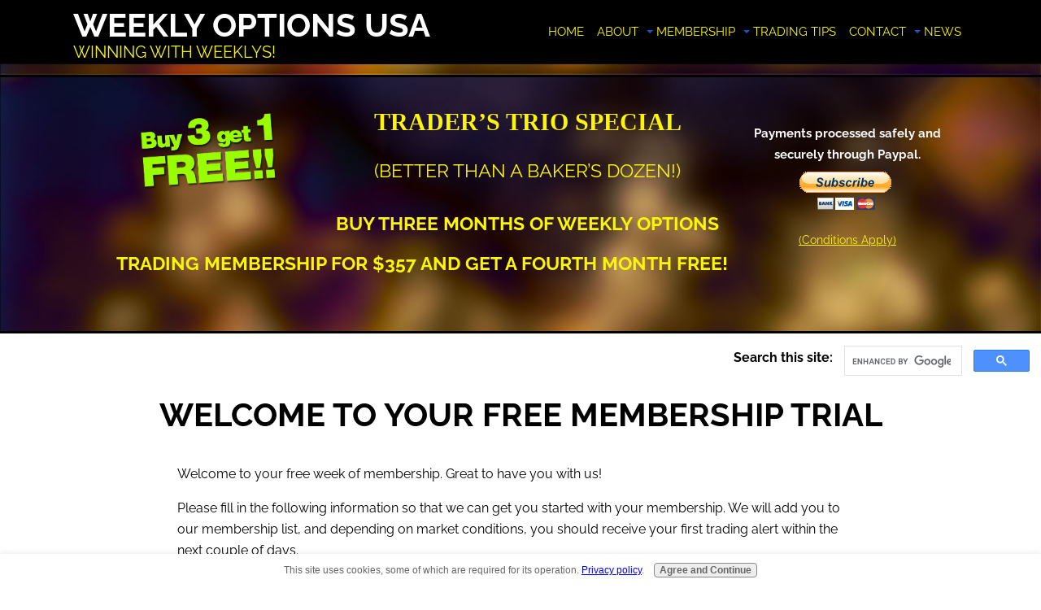

--- FILE ---
content_type: text/html; charset=UTF-8
request_url: https://www.weeklyoptionsusa.com/Free-Membership-Trial-Information.html
body_size: 10487
content:
<!DOCTYPE HTML>
<html>
<head><meta http-equiv="content-type" content="text/html; charset=UTF-8"><title>Free Membership Trial Information </title><meta name="description" content="Free Membership Trial Information "><meta id="viewport" name="viewport" content="width=device-width, initial-scale=1">
<link href="/sd/support-files/style.css" rel="stylesheet" type="text/css">
<!-- start: tool_blocks.sbi_html_head -->
<link rel="apple-touch-icon" sizes="57x57" href="/xfavicon-57x57.png.pagespeed.ic.L6bjQehEe3.webp"> <link rel="apple-touch-icon" sizes="60x60" href="/xfavicon-60x60.png.pagespeed.ic.T58pxhvG6w.webp"> <link rel="apple-touch-icon" sizes="72x72" href="/xfavicon-72x72.png.pagespeed.ic.BdK3OOItZW.webp"> <link rel="apple-touch-icon" sizes="76x76" href="/xfavicon-76x76.png.pagespeed.ic.9zXnehrRf6.webp"> <link rel="apple-touch-icon" sizes="114x114" href="/xfavicon-114x114.png.pagespeed.ic.o88C-MSKFn.webp"> <link rel="apple-touch-icon" sizes="120x120" href="/xfavicon-120x120.png.pagespeed.ic.IsJF-OeAYi.webp"> <link rel="apple-touch-icon" sizes="144x144" href="/xfavicon-144x144.png.pagespeed.ic.n_jgnRL9vx.webp"> <link rel="apple-touch-icon" sizes="152x152" href="/xfavicon-152x152.png.pagespeed.ic.ivu-3P2qdF.webp"> <link rel="apple-touch-icon" sizes="180x180" href="/xfavicon-180x180.png.pagespeed.ic.09LA0wesH3.webp"> <link rel="icon" type="image/png" href="/xfavicon-36x36.png.pagespeed.ic.vT73iuNPZ6.webp" sizes="36x36"> <link rel="icon" type="image/png" href="/xfavicon-48x48.png.pagespeed.ic.waAFwfOCe8.webp" sizes="48x48"> <link rel="icon" type="image/png" href="/xfavicon-72x72.png.pagespeed.ic.BdK3OOItZW.webp" sizes="72x72"> <link rel="icon" type="image/png" href="/xfavicon-96x96.png.pagespeed.ic.6rdSL6YbYc.webp" sizes="96x96"> <link rel="icon" type="image/png" href="/xfavicon-144x144.png.pagespeed.ic.n_jgnRL9vx.webp" sizes="144x144"> <link rel="icon" type="image/png" href="/xfavicon-192x192.png.pagespeed.ic.LZf8xEHoc4.webp" sizes="192x192"> <link rel="icon" type="image/png" href="/xfavicon-16x16.png.pagespeed.ic.ITstUFJZK3.webp" sizes="16x16"> <link rel="icon" type="image/png" href="/xfavicon-32x32.png.pagespeed.ic.mXHa2c2Eh8.webp" sizes="32x32"> <link rel="icon" type="image/png" href="/xfavicon-48x48.png.pagespeed.ic.waAFwfOCe8.webp" sizes="48x48"><link rel="canonical" href="https://www.weeklyoptionsusa.com/Free-Membership-Trial-Information.html"/>
<link rel="alternate" type="application/rss+xml" title="RSS" href="https://www.weeklyoptionsusa.com/weekly-options.xml">
<meta property="og:title" content="Free Membership Trial Information "/>
<meta property="og:description" content="Free Membership Trial Information "/>
<meta property="og:type" content="article"/>
<meta property="og:url" content="https://www.weeklyoptionsusa.com/Free-Membership-Trial-Information.html"/>
<!-- SD -->
<link rel="stylesheet" type="text/css" href="/fonts/raleway/400.css">
<link rel="stylesheet" type="text/css" href="/fonts/raleway/400-italic.css">
<link rel="stylesheet" type="text/css" href="/fonts/raleway/700-italic.css">
<link rel="stylesheet" type="text/css" href="/fonts/raleway/700.css">
<script>function Is(){var agent=navigator.userAgent.toLowerCase();this.major=parseInt(navigator.appVersion);this.minor=parseFloat(navigator.appVersion);this.mac=/Mac68K|MacPPC|MacIntel/i.test(navigator.platform);this.safari=(/Safari/.test(navigator.userAgent)&&/Apple Computer/.test(navigator.vendor));this.firefox=typeof InstallTrigger!=='undefined';this.ns=((agent.indexOf('mozilla')!=-1)&&(agent.indexOf('spoofer')==-1)&&(agent.indexOf('compatible')==-1)&&(agent.indexOf('opera')==-1)&&(agent.indexOf('webtv')==-1));this.ns2=(this.ns&&(this.major==2));this.ns3=(this.ns&&(this.major==3));this.ns4=(this.ns&&(this.major==4));this.ns6=(this.ns&&(this.major>=5));this.ie=(agent.indexOf("msie")!=-1);this.ie3=(this.ie&&(this.major<4));this.ie4=(this.ie&&(this.major==4));if(this.ie4&&(agent.indexOf("msie 5.0")!=-1)){this.ie4=false;this.ie5=true;}this.ieX=(this.ie&&!this.ie3&&!this.ie4);}var is=new Is();function WriteLayer(id,text){var DOM=(document.getElementById)?true:false;var divID;if(is.ns4)divID=document.layers[id];else if(is.ie4)divID=document.all[id];else if(DOM)divID=document.getElementById(id);if(is.ns4){divID.document.open();divID.document.write(text);divID.document.close();}else if(DOM||is.ie4){divID.innerHTML=text;}}function SetLayerVisibility(id,visibility){if(is.ieX||is.ns6){this.obj=document.getElementById(id).style;this.obj.visibility=visibility;}else if(is.ie4){this.obj=document.all[id].style;this.obj.visibility=visibility;}else if(is.ns4){this.obj=document.layers[id];return this.obj;}}function SubmitData(code){var flag;flag=eval('isReady_'+code+'()');if(!flag){return false;}eval('document._'+code+'.target="_self";');eval('document._'+code+'.submit();');}var eMai;function trim(s){while(s.substring(0,1)==' '){s=s.substring(1,s.length);}while(s.substring(s.length-1,s.length)==' '){s=s.substring(0,s.length-1);}return s;}function CheckEmail(eMai){var h;eMai=trim(eMai);var ok="1234567890abcdefghijklmnopqrstuvwxyz[].\@-_ABCDEFGHIJKLMNOPQRSTUVWXYZ";for(h=0;h<eMai.length;h++){if(ok.indexOf(eMai.charAt(h))<0){return(false);}}var re=/(@.*@)|(\.\.)|(^\.)|(^@)|(@$)|(\.$)|(@\.)/;var re_two=/^.+\@(\[?)[a-zA-Z0-9\-\.]+\.([a-zA-Z]{2,4}|[0-9]{1,4})(\]?)$/;if(!eMai.match(re)&&eMai.match(re_two)){return-1;}}</script><script>var https_page=0</script>
<style>.responsive_grid_block-245712360 div.responsive_col-1{width:50%}.responsive_grid_block-245712360 div.responsive_col-2{width:50%}@media only screen and (max-width:768px){.responsive_grid_block-245712360 div.responsive_col-1{width:50%}.responsive_grid_block-245712360 div.responsive_col-2{width:50%}}@media only screen and (max-width:447px){.responsive_grid_block-245712360 div.responsive_col-1{width:100%}.responsive_grid_block-245712360 div.responsive_col-2{width:100%}}</style>
<style>.responsive_grid_block-230237427 div.responsive_col-1{width:20%}.responsive_grid_block-230237427 div.responsive_col-2{width:20%}.responsive_grid_block-230237427 div.responsive_col-3{width:20%}.responsive_grid_block-230237427 div.responsive_col-4{width:20%}.responsive_grid_block-230237427 div.responsive_col-5{width:20%}@media only screen and (max-width:768px){.responsive_grid_block-230237427 div.responsive_col-1{width:20%}.responsive_grid_block-230237427 div.responsive_col-2{width:20%}.responsive_grid_block-230237427 div.responsive_col-3{width:20%}.responsive_grid_block-230237427 div.responsive_col-4{width:20%}.responsive_grid_block-230237427 div.responsive_col-5{width:20%}}@media only screen and (max-width:447px){.responsive_grid_block-230237427 div.responsive_col-1{width:100%}.responsive_grid_block-230237427 div.responsive_col-2{width:100%}.responsive_grid_block-230237427 div.responsive_col-3{width:100%}.responsive_grid_block-230237427 div.responsive_col-4{width:100%}.responsive_grid_block-230237427 div.responsive_col-5{width:100%}}</style>
<style>.responsive_grid_block-238912631 div.responsive_col-1{width:1.692%}.responsive_grid_block-238912631 div.responsive_col-2{width:97.207%}.responsive_grid_block-238912631 div.responsive_col-3{width:1%}@media only screen and (max-width:768px){.responsive_grid_block-238912631 div.responsive_col-1{width:33.333%}.responsive_grid_block-238912631 div.responsive_col-2{width:33.333%}.responsive_grid_block-238912631 div.responsive_col-3{width:33.333%}}@media only screen and (max-width:447px){.responsive_grid_block-238912631 div.responsive_col-1{width:100%}.responsive_grid_block-238912631 div.responsive_col-2{width:100%}.responsive_grid_block-238912631 div.responsive_col-3{width:100%}}</style>
<style>.responsive_grid_block-238912636 div.responsive_col-1{width:2.219%}.responsive_grid_block-238912636 div.responsive_col-2{width:72.411%}.responsive_grid_block-238912636 div.responsive_col-3{width:25.322%}@media only screen and (max-width:768px){.responsive_grid_block-238912636 div.responsive_col-1{width:33.333%}.responsive_grid_block-238912636 div.responsive_col-2{width:33.333%}.responsive_grid_block-238912636 div.responsive_col-3{width:33.333%}}@media only screen and (max-width:447px){.responsive_grid_block-238912636 div.responsive_col-1{width:100%}.responsive_grid_block-238912636 div.responsive_col-2{width:100%}.responsive_grid_block-238912636 div.responsive_col-3{width:100%}}</style>
<style>.responsive_grid_block-242519162 div.responsive_col-1{width:50%}.responsive_grid_block-242519162 div.responsive_col-2{width:50%}@media only screen and (max-width:768px){.responsive_grid_block-242519162 div.responsive_col-1{width:50%}.responsive_grid_block-242519162 div.responsive_col-2{width:50%}}@media only screen and (max-width:447px){.responsive_grid_block-242519162 div.responsive_col-1{width:100%}.responsive_grid_block-242519162 div.responsive_col-2{width:100%}}</style>
<script src="//www.weeklyoptionsusa.com/sd/support-files/gdprcookie.js" async defer></script><!-- end: tool_blocks.sbi_html_head -->
<!-- start: shared_blocks.228993980#end-of-head -->
<script src='https://platform-api.sharethis.com/js/sharethis.js#property=5f5edbdcd3589c001281078b&product=sop' async></script>
<!-- end: shared_blocks.228993980#end-of-head -->
<script>var FIX=FIX||{};</script>
</head>
<body class="responsive">
<div id="PageWrapper" class="modern">
<div id="HeaderWrapper">
<div id="Header">
<div class="Liner">
<div class="WebsiteName">
<a href="/">WEEKLY OPTIONS USA</a>
</div><div class="Tagline">Winning with Weeklys!</div>
<!-- start: shared_blocks.228993976#top-of-header -->
<!-- end: shared_blocks.228993976#top-of-header -->
<!-- start: shared_blocks.228993967#bottom-of-header -->
<!-- start: tool_blocks.navbar.horizontal.right --><div class="ResponsiveNavWrapper">
<div class="ResponsiveNavButton"><span>Menu</span></div><div class="HorizontalNavBarRight HorizontalNavBar HorizontalNavBarCSS ResponsiveNav"><ul class="root"><li class="li1"><a href="/">HOME</a></li><li class="li1"><a href="/about.html">ABOUT</a></li><li class="li1 submenu"><span class="navheader">MEMBERSHIP</span><ul><li class="li2"><a href="/weekly-options-advisory-service.html">WEEKLY OPTIONS TRADING MEMBERSHIP</a></li><li class="li2"><a href="/weekly-option-trade-results.html">WEEKLY OPTION TRADE RESULTS</a></li></ul></li><li class="li1 submenu"><span class="navheader">TRADING TIPS</span><ul><li class="li2 submenu"><span class="navheader">USEFUL INFORMATION</span><ul><li class="li3"><a href="/weekly-options-expiration-calendar-2024.html">WEEKLY OPTIONS EXPIRATION CALENDAR 2024</a></li><li class="li3"><a href="/which-stocks-have-weekly-options.html">WHICH STOCKS HAVE WEEKLY OPTIONS?</a></li><li class="li3"><a href="/when-are-weekly-options-available.html">WHEN ARE WEEKLY OPTIONS AVAILABLE?</a></li><li class="li3"><a href="/stock-market-terms.html">STOCK MARKET TERMS</a></li></ul></li><li class="li2 submenu"><span class="navheader">UNDERSTANDING WEEKLY OPTIONS</span><ul><li class="li3"><a href="/what-are-weekly-options.html">WHAT ARE WEEKLY OPTIONS?</a></li><li class="li3"><a href="/what-are-weekly-options-video.html">WHAT ARE WEEKLY OPTIONS? WATCH THE VIDEO</a></li><li class="li3"><a href="/how-do-weekly-options-work.html">HOW DO WEEKLY OPTIONS WORK?</a></li><li class="li3"><a href="/how-to-trade-weekly-options.html">HOW TO TRADE WEEKLY OPTIONS</a></li><li class="li3"><a href="/high-volume-weekly-options.html">HIGH VOLUME WEEKLY OPTIONS</a></li><li class="li3"><a href="/buying-weekly-options.html">BUYING WEEKLY OPTIONS</a></li><li class="li3"><a href="/weekly-vs-monthly-options.html">WEEKLY VS MONTHLY OPTIONS</a></li></ul></li><li class="li2 submenu"><span class="navheader">STRATEGIES FOR TRADING</span><ul><li class="li3"><a href="/weekly-options-trading-system.html">WEEKLY OPTIONS TRADING SYSTEM</a></li><li class="li3"><a href="/best-weekly-options-to-trade.html">BEST WEEKLY OPTIONS TO TRADE</a></li><li class="li3"><a href="/profiting-from-weekly-options.html">PROFITING FROM WEEKLY OPTIONS</a></li><li class="li3"><a href="/weekly-options-strategy.html">WEEKLY OPTIONS STRATEGY</a></li><li class="li3"><a href="/best-stocks-for-weekly-options.html">THE BEST STOCKS FOR WEEKLY OPTIONS</a></li><li class="li3"><a href="/trading-weekly-options-on-friday.html">TRADING WEEKLY OPTIONS ON FRIDAY</a></li><li class="li3"><a href="/weekly-options-exit-strategy.html">WEEKLY OPTIONS EXIT STRATEGY</a></li><li class="li3"><a href="/day-trading-weekly-options.html">DAY TRADING WEEKLY OPTIONS</a></li><li class="li3"><a href="/swing-trading-weekly-options.html">SWING TRADING WEEKLY OPTIONS</a></li></ul></li></ul></li><li class="li1"><a href="/contact-us.html">CONTACT</a></li><li class="li1 submenu"><span class="navheader">NEWS</span><ul><li class="li2"><a href="/weekly-options-blog.html">WHAT'S NEW?</a></li><li class="li2"><a href="/weekly-options-videos.html">VIDEOS</a></li><li class="li2"><a href="/the-weekly-options-trading-newsletter.html">THE WEEKLY OPTIONS TRADING NEWSLETTER</a></li></ul></li></ul></div></div>
<!-- end: tool_blocks.navbar.horizontal.right -->
<!-- end: shared_blocks.228993967#bottom-of-header -->
</div><!-- end Liner -->
</div><!-- end Header -->
</div><!-- end HeaderWrapper -->
<div id="ContentWrapper">
<div id="ContentColumn">
<div class="Liner">
<!-- start: shared_blocks.228993964#above-h1 -->
<!-- start: shared_blocks.238912630#traders-trio-special -->
<div class="Stripe1 Stripe" style="border-color: #000000; border-width: 3px 0 3px 0; border-style: solid; box-sizing: border-box"><div class="StripeLiner" style="width: 100%"><div class="responsive_grid_block-3 responsive_grid_block-238912631"><div class="responsive-row"><div class="responsive_col-1 responsive_grid_block-238912631">
</div><div class="responsive_col-2 responsive_grid_block-238912631">
<div class="responsive_grid_block-3 responsive_grid_block-238912636"><div class="responsive-row"><div class="responsive_col-1 responsive_grid_block-238912636">
</div><div class="responsive_col-2 responsive_grid_block-238912636">
<div class="text_image_block text_image_left text_image_both_cleared text_image_floated">
<div class="ImageBlock ImageBlockCenter"><img class="ss-lazy" src="data:image/svg+xml,%3Csvg xmlns='http://www.w3.org/2000/svg' viewBox='0 0 249 113.883720930233'%3E%3C/svg%3E" data-src="https://www.weeklyoptionsusa.com/images/buy-3.png" width="249" height="113.883720930233" data-pin-media="https://www.weeklyoptionsusa.com/images/buy-3.png" style="width: 249px; height: auto"></div>
<p style="text-align: center;"><span style="font-family: 'Times New Roman', Times;font-size: 30px;color: rgb(250, 246, 5);"><b>﻿TRADER’S TRIO SPECIAL﻿</b></span></p><p>
</p><p style="text-align: center;"><span style="font-size: 23px;color: rgb(250, 246, 5);">(BETTER THAN A BAKER’S DOZEN!)</span></p><p>
</p><p style="text-align: center;"><span style="font-size: 27px;color: rgb(250, 246, 5);"><sub><b>BUY THREE MONTHS OF WEEKLY OPTIONS TRADING MEMBERSHIP FOR $357 AND
GET A FOURTH MONTH FREE!</b></sub></span></p><p style="text-align: center;"><br/></p>
</div>
</div><div class="responsive_col-3 responsive_grid_block-238912636">
<br/><p style="text-align: center;"><span style="font-size: 15px;color: rgb(252, 250, 250);"><b>Payments processed
safely and securely through Paypal.</b></span></p>
<center><form action="https://www.paypal.com/cgi-bin/webscr" method="post" target="_top">
<input type="hidden" name="cmd" value="_s-xclick">
<input type="hidden" name="hosted_button_id" value="AKRBKP7BVM2WG">
<input type="image" src="https://www.paypalobjects.com/en_AU/i/btn/btn_subscribeCC_LG.gif" border="0" name="submit" alt="PayPal – The safer, easier way to pay online!">
<img alt="" border="0" src="https://www.paypalobjects.com/en_AU/i/scr/pixel.gif" width="1" height="1">
</form>
</center>
<p style="text-align: center;"><a href="https://www.weeklyoptionsusa.com/legal-notices.html" target="_blank"><span style="color: rgb(250, 246, 5);font-size: 14px;text-decoration: none;">(Conditions Apply)</span></a></p>
</div></div><!-- responsive_row --></div><!-- responsive_grid_block -->
</div><div class="responsive_col-3 responsive_grid_block-238912631">
</div></div><!-- responsive_row --></div><!-- responsive_grid_block -->
</div></div>
<!-- end: shared_blocks.238912630#traders-trio-special -->
<div class="responsive_grid_block-2 responsive_grid_block-245712360"><div class="responsive-row"><div class="responsive_col-1 responsive_grid_block-245712360">
</div><div class="responsive_col-2 responsive_grid_block-245712360">
</div></div><!-- responsive_row --></div><!-- responsive_grid_block -->
<!-- start: shared_blocks.230237427#search site -->
<div class="responsive_grid_block-5 responsive_grid_block-230237427"><div class="responsive-row"><div class="responsive_col-1 responsive_grid_block-230237427">
</div><div class="responsive_col-2 responsive_grid_block-230237427">
</div><div class="responsive_col-3 responsive_grid_block-230237427">
</div><div class="responsive_col-4 responsive_grid_block-230237427">
<p style="text-align: right;"><b>Search this site:</b><br/></p>
</div><div class="responsive_col-5 responsive_grid_block-230237427">
<script async src="https://cse.google.com/cse.js?cx=c7c49672e606313ae"></script>
<div class="gcse-search"></div>
</div></div><!-- responsive_row --></div><!-- responsive_grid_block -->
<!-- end: shared_blocks.230237427#search site -->
<!-- end: shared_blocks.228993964#above-h1 -->
<h1 style="text-align: center">WELCOME TO YOUR Free Membership Trial<br/></h1>
<!-- start: shared_blocks.228993984#below-h1 -->
<!-- end: shared_blocks.228993984#below-h1 -->
<!-- start: shared_blocks.228993979#below-paragraph-1 --><!-- end: shared_blocks.228993979#below-paragraph-1 -->
<div class="Stripe3 Stripe" style="box-sizing: border-box"><div class="StripeLiner" style="width: 66%"><p>Welcome to your free week of membership. Great to have you with us! </p><p>Please fill in the following information so that we can get you started with your membership. We will add you to our membership list, and depending on market
conditions, you should receive your first trading alert within the next
couple of days. </p><p>Depending on the type of membership you select, you should typically receive 2-3 trades within the week of your trial. </p><p>If you have any questions, just include them below, and we will answer you as soon as we can.<br/></p><p>We are happy to have you join us, and wish you a great week of trading with your free membership trial. </p><p>IMPORTANT: To ensure that you will receive our email,&#xa0; whitelist <a href="mailto:information@weeklyoptionsusa.com" target="_blank" onclick="return FIX.track(this);">information@weeklyoptionsusa.com</a> and/or please check your spam folder.<br/></p>
<!-- start: tool_blocks.forms.8638893651753560 -->
<form class=" FormBlockCenter" method="post" id="formBuilderForm_8638893651753560_A81FBE5A_F514_11F0_A227_7A3AC9766D76" action="//www.weeklyoptionsusa.com/cgi-bin/fb/FormProcess.pl" onSubmit="return validateFormBuilderForm('8638893651753560_A81FBE5A_F514_11F0_A227_7A3AC9766D76', form_builder_fields_8638893651753560_A81FBE5A_F514_11F0_A227_7A3AC9766D76)" accept-charset="UTF-8">
<style>.form_builder_form_field_is_missing{color:red}</style>
<script src="/ssjs/form_builder/validate.js"></script>
<script>var form_builder_fields_8638893651753560_A81FBE5A_F514_11F0_A227_7A3AC9766D76=[];form_builder_fields_8638893651753560_A81FBE5A_F514_11F0_A227_7A3AC9766D76.push({"field_name":"_"+'7537016098872986',"field_label":"formBuilderFieldLabel_8638893651753560_A81FBE5A_F514_11F0_A227_7A3AC9766D76_7537016098872986","type":"default","required":true,});form_builder_fields_8638893651753560_A81FBE5A_F514_11F0_A227_7A3AC9766D76.push({"field_name":"_"+'9977280046873646',"field_label":"formBuilderFieldLabel_8638893651753560_A81FBE5A_F514_11F0_A227_7A3AC9766D76_9977280046873646","type":"default","required":true,});form_builder_fields_8638893651753560_A81FBE5A_F514_11F0_A227_7A3AC9766D76.push({"field_name":"_"+'4194028839583887',"field_label":"formBuilderFieldLabel_8638893651753560_A81FBE5A_F514_11F0_A227_7A3AC9766D76_4194028839583887","type":"email","required":true,});form_builder_fields_8638893651753560_A81FBE5A_F514_11F0_A227_7A3AC9766D76.push({"field_name":"_"+'9411380749226284',"field_label":"formBuilderFieldLabel_8638893651753560_A81FBE5A_F514_11F0_A227_7A3AC9766D76_9411380749226284","type":"default","required":true,});form_builder_fields_8638893651753560_A81FBE5A_F514_11F0_A227_7A3AC9766D76.push({"field_name":"_"+'7872274253320913',"field_label":"formBuilderFieldLabel_8638893651753560_A81FBE5A_F514_11F0_A227_7A3AC9766D76_7872274253320913","type":"default","required":true,});form_builder_fields_8638893651753560_A81FBE5A_F514_11F0_A227_7A3AC9766D76.push({"field_name":"_"+'6961561120632938',"field_label":"formBuilderFieldLabel_8638893651753560_A81FBE5A_F514_11F0_A227_7A3AC9766D76_6961561120632938","type":"default","required":false,});</script>
<input type="hidden" name="DOMAIN" value="weeklyoptionsusa.com"/>
<input type="hidden" name="DOMAIN_ID" value="21148570"/>
<input type="hidden" name="FORM_CODE" value="8638893651753560"/>
<input type="hidden" name="SUBMISSION_TYPE" value="1"/>
<table class="formwrapper formbody" cellspacing="0" style="width: 100%">
<tbody>
<tr>
<td colspan="2">
<div id="FormLayer_8638893651753560_A81FBE5A_F514_11F0_A227_7A3AC9766D76">
<div id="MissingFields_8638893651753560_A81FBE5A_F514_11F0_A227_7A3AC9766D76" style="display: none" align="center">
<br>
<strong>This Form cannot be submitted until the missing<br> fields (labelled below in red) have been filled in</strong>
</div>
</div>
</td>
</tr>
<tr>
<td colspan="2"><h2 style="text-align:center">Free Membership Trial Information </h2></td>
</tr><tr><td colspan="2" style="font-size:80%">Please note that all fields followed by an asterisk must be filled in.</td></tr>
<tr><td align="right" valign="top"><b><span id="formBuilderFieldLabel_8638893651753560_A81FBE5A_F514_11F0_A227_7A3AC9766D76_7537016098872986"><label for="_7537016098872986">First Name*</label></span></b></td><td><div style="padding-right: 6px"><input type="text" name="_7537016098872986" value="" size="35" onFocus="SS_LDR_recaptcha()"/></div></td>
</tr>
<tr><td align="right" valign="top"><b><span id="formBuilderFieldLabel_8638893651753560_A81FBE5A_F514_11F0_A227_7A3AC9766D76_9977280046873646"><label for="_9977280046873646">Last Name*</label></span></b></td><td><div style="padding-right: 6px"><input type="text" name="_9977280046873646" value="" size="35" onFocus="SS_LDR_recaptcha()"/></div></td>
</tr>
<tr><td align="right" valign="top"><b><span id="formBuilderFieldLabel_8638893651753560_A81FBE5A_F514_11F0_A227_7A3AC9766D76_4194028839583887"><label for="_4194028839583887">E-Mail Address*</label></span></b></td><td><div style="padding-right: 6px"><input type="text" name="_4194028839583887" value="" size="35" onFocus="SS_LDR_recaptcha()"/></div></td>
</tr>
<tr><td align="right" valign="top"><b><span id="formBuilderFieldLabel_8638893651753560_A81FBE5A_F514_11F0_A227_7A3AC9766D76_9411380749226284"><label for="_9411380749226284">Country*</label></span></b></td><td><select name="_9411380749226284" onFocus="SS_LDR_recaptcha()"><option value="Country">Country</option><option value="United States">United States</option><option value="Canada">Canada</option><option value="----------------">----------------</option><option value="Afghanistan">Afghanistan</option><option value="Albania">Albania</option><option value="Algeria">Algeria</option><option value="American Samoa">American Samoa</option><option value="Andorra">Andorra</option><option value="Angola">Angola</option><option value="Anguilla">Anguilla</option><option value="Antarctica">Antarctica</option><option value="Antigua">Antigua</option><option value="Argentina">Argentina</option><option value="Armenia">Armenia</option><option value="Aruba">Aruba</option><option value="Australia">Australia</option><option value="Austria">Austria</option><option value="Azerbaijan">Azerbaijan</option><option value="Bahamas">Bahamas</option><option value="Bahrain">Bahrain</option><option value="Bangladesh">Bangladesh</option><option value="Barbados">Barbados</option><option value="Belarus">Belarus</option><option value="Belgium">Belgium</option><option value="Belize">Belize</option><option value="Benin">Benin</option><option value="Bermuda">Bermuda</option><option value="Bhutan">Bhutan</option><option value="Bolivia">Bolivia</option><option value="Bosnia and Herzegovina">Bosnia and Herzegovina</option><option value="Botswana">Botswana</option><option value="Bouvet Island">Bouvet Island</option><option value="Brazil">Brazil</option><option value="British Indian Ocean Territory">British Indian Ocean Territory</option><option value="British Virgin Islands">British Virgin Islands</option><option value="Brunei">Brunei</option><option value="Bulgaria">Bulgaria</option><option value="Burkina Faso">Burkina Faso</option><option value="Burundi">Burundi</option><option value="Cambodia">Cambodia</option><option value="Cameroon">Cameroon</option><option value="Cape Verde">Cape Verde</option><option value="Cayman Islands">Cayman Islands</option><option value="Central African Republic">Central African Republic</option><option value="Chad">Chad</option><option value="Chile">Chile</option><option value="China">China</option><option value="Christmas Island">Christmas Island</option><option value="Cocos Islands">Cocos Islands</option><option value="Colombia">Colombia</option><option value="Comoros">Comoros</option><option value="Congo">Congo</option><option value="Cook Islands">Cook Islands</option><option value="Costa Rica">Costa Rica</option><option value="Croatia">Croatia</option><option value="Cuba">Cuba</option><option value="Cyprus">Cyprus</option><option value="Czech Republic">Czech Republic</option><option value="Denmark">Denmark</option><option value="Djibouti">Djibouti</option><option value="Dominica">Dominica</option><option value="Dominican Republic">Dominican Republic</option><option value="East Timor">East Timor</option><option value="Ecuador">Ecuador</option><option value="Egypt">Egypt</option><option value="El Salvador">El Salvador</option><option value="Equatorial Guinea">Equatorial Guinea</option><option value="Eritrea">Eritrea</option><option value="Estonia">Estonia</option><option value="Ethiopia">Ethiopia</option><option value="Falkland Islands">Falkland Islands</option><option value="Faroe Islands">Faroe Islands</option><option value="Fiji">Fiji</option><option value="Finland">Finland</option><option value="France">France</option><option value="French Guiana">French Guiana</option><option value="French Polynesia">French Polynesia</option><option value="French Southern Territories">French Southern Territories</option><option value="Gabon">Gabon</option><option value="Gambia">Gambia</option><option value="Georgia">Georgia</option><option value="Germany">Germany</option><option value="Ghana">Ghana</option><option value="Gibraltar">Gibraltar</option><option value="Greece">Greece</option><option value="Greenland">Greenland</option><option value="Grenada">Grenada</option><option value="Grenada">Grenada</option><option value="Guam">Guam</option><option value="Guatemala">Guatemala</option><option value="Guinea">Guinea</option><option value="Guinea-Bissau">Guinea-Bissau</option><option value="Guyana">Guyana</option><option value="Haiti">Haiti</option><option value="Heard and McDonald Islands">Heard and McDonald Islands</option><option value="Honduras">Honduras</option><option value="Hong Kong">Hong Kong</option><option value="Hungary">Hungary</option><option value="Iceland">Iceland</option><option value="India">India</option><option value="Indonesia">Indonesia</option><option value="Iran">Iran</option><option value="Iraq">Iraq</option><option value="Ireland">Ireland</option><option value="Israel">Israel</option><option value="Italy">Italy</option><option value="Ivory Coast">Ivory Coast</option><option value="Jamaica">Jamaica</option><option value="Japan">Japan</option><option value="Jordan">Jordan</option><option value="Kazakhstan">Kazakhstan</option><option value="Kenya">Kenya</option><option value="Kiribadi">Kiribadi</option><option value="North Korea">North Korea</option><option value="South Korea">South Korea</option><option value="Kuwait">Kuwait</option><option value="Kyrgyzstan">Kyrgyzstan</option><option value="Laos">Laos</option><option value="Latvia">Latvia</option><option value="Lebanon">Lebanon</option><option value="Lesotho">Lesotho</option><option value="Liberia">Liberia</option><option value="Libya">Libya</option><option value="Liechtenstein">Liechtenstein</option><option value="Lithuania">Lithuania</option><option value="Luxembourg">Luxembourg</option><option value="Macao">Macao</option><option value="Macedonia">Macedonia</option><option value="Madagascar">Madagascar</option><option value="Malawi">Malawi</option><option value="Malaysia">Malaysia</option><option value="Maldives">Maldives</option><option value="Mali">Mali</option><option value="Malta">Malta</option><option value="Marshall Islands">Marshall Islands</option><option value="Martinique">Martinique</option><option value="Mauritania">Mauritania</option><option value="Mauritius">Mauritius</option><option value="Mayotte">Mayotte</option><option value="Mexico">Mexico</option><option value="Federated States of Micronesia">Federated States of Micronesia</option><option value="Moldova">Moldova</option><option value="Monaco">Monaco</option><option value="Mongolia">Mongolia</option><option value="Montserrat">Montserrat</option><option value="Morocco">Morocco</option><option value="Montenegro">Montenegro</option><option value="Mozambique">Mozambique</option><option value="Myanmar">Myanmar</option><option value="Namibia">Namibia</option><option value="Nauru">Nauru</option><option value="Nepal">Nepal</option><option value="Netherlands">Netherlands</option><option value="Netherlands Antilles">Netherlands Antilles</option><option value="New Caledonia">New Caledonia</option><option value="New Zealand">New Zealand</option><option value="Nicaragua">Nicaragua</option><option value="Niger">Niger</option><option value="Nigeria">Nigeria</option><option value="Niue">Niue</option><option value="Norfolk Island">Norfolk Island</option><option value="Northern Mariana Islands">Northern Mariana Islands</option><option value="Norway">Norway</option><option value="Oman">Oman</option><option value="Pakistan">Pakistan</option><option value="Palau">Palau</option><option value="Panama">Panama</option><option value="Papua New Guinea">Papua New Guinea</option><option value="Paraguay">Paraguay</option><option value="Peru">Peru</option><option value="Philippines">Philippines</option><option value="Pitcairn Island">Pitcairn Island</option><option value="Poland">Poland</option><option value="Portugal">Portugal</option><option value="Puerto Rico">Puerto Rico</option><option value="Qatar">Qatar</option><option value="Reunion">Reunion</option><option value="Romania">Romania</option><option value="Russia">Russia</option><option value="Rwanda">Rwanda</option><option value="S. Georgia and S. Sandwich Isls.">S. Georgia and S. Sandwich Isls.</option><option value="Saint Kitts and Nevis">Saint Kitts and Nevis</option><option value="Saint Lucia">Saint Lucia</option><option value="Saint Vincent and the Grenadines">Saint Vincent and the Grenadines</option><option value="Samoa">Samoa</option><option value="San Marino">San Marino</option><option value="Sao Tome and Principe">Sao Tome and Principe</option><option value="Saudi Arabia">Saudi Arabia</option><option value="Senegal">Senegal</option><option value="Serbia">Serbia</option><option value="Seychelles">Seychelles</option><option value="Sierra Leone">Sierra Leone</option><option value="Singapore">Singapore</option><option value="Slovakia">Slovakia</option><option value="Slovenia">Slovenia</option><option value="Solomon Islands">Solomon Islands</option><option value="Somalia">Somalia</option><option value="South Africa">South Africa</option><option value="Spain">Spain</option><option value="Sri Lanka">Sri Lanka</option><option value="St. Helena">St. Helena</option><option value="St. Pierre and Miquelon">St. Pierre and Miquelon</option><option value="Sudan">Sudan</option><option value="Suriname">Suriname</option><option value="Svalbard">Svalbard</option><option value="Swaziland">Swaziland</option><option value="Sweden">Sweden</option><option value="Switzerland">Switzerland</option><option value="Syria">Syria</option><option value="Taiwan">Taiwan</option><option value="Tajikistan">Tajikistan</option><option value="Tanzania">Tanzania</option><option value="Thailand">Thailand</option><option value="Togo">Togo</option><option value="Tokelau">Tokelau</option><option value="Tonga">Tonga</option><option value="Trinidad and Tobago">Trinidad and Tobago</option><option value="Tunisia">Tunisia</option><option value="Turkey">Turkey</option><option value="Turkmenistan">Turkmenistan</option><option value="Turks and Caicos Islands">Turks and Caicos Islands</option><option value="Tuvalu">Tuvalu</option><option value="U.S. Minor Outlying Islands">U.S. Minor Outlying Islands</option><option value="Uganda">Uganda</option><option value="Ukraine">Ukraine</option><option value="United Arab Emirates">United Arab Emirates</option><option value="United Kingdom">United Kingdom</option><option value="Uruguay">Uruguay</option><option value="Uzbekistan">Uzbekistan</option><option value="Vanuatu">Vanuatu</option><option value="Vatican City">Vatican City</option><option value="Venezuela">Venezuela</option><option value="Vietnam">Vietnam</option><option value="US Virgin Islands">US Virgin Islands</option><option value="Wallis and Futuna Islands">Wallis and Futuna Islands</option><option value="Western Sahara">Western Sahara</option><option value="Yemen">Yemen</option><option value="Yugoslavia (former)">Yugoslavia (former)</option><option value="Zaire">Zaire</option><option value="Zambia">Zambia</option><option value="Zimbabwe">Zimbabwe</option></select></td>
</tr>
<tr><td align="right" valign="top"><b><span id="formBuilderFieldLabel_8638893651753560_A81FBE5A_F514_11F0_A227_7A3AC9766D76_7872274253320913"><label for="_7872274253320913">Your Choice of Membership*</label></span></b></td><td><select name="_7872274253320913" onFocus="SS_LDR_recaptcha()">
<option value="">---Select---</option><option value="Weekly Options Trading Membership">Weekly Options Trading Membership</option>
<option value="State-of-the-Art Trading Membership">State-of-the-Art Trading Membership</option>
</select></td>
</tr>
<tr><td align="right" valign="top"><b><span id="formBuilderFieldLabel_8638893651753560_A81FBE5A_F514_11F0_A227_7A3AC9766D76_6961561120632938"><label for="_6961561120632938">Any Additional Message</label></span></b></td><td><textarea name="_6961561120632938" rows="8" cols="35" onFocus="SS_LDR_recaptcha()"></textarea></td>
</tr><script>function playSound(bPlay){if(is.firefox||is.safari){if(bPlay){window.open('//www.weeklyoptionsusa.com/cgi-bin/CAPTCHA/Sound.pl?domain=weeklyoptionsusa.com&name=8638893651753560','SoundWindow','scrollbars=no,resizable=no,width=10,height=10');}}else if(!is.ie){var sound=new Audio('//www.weeklyoptionsusa.com/cgi-bin/CAPTCHA/Sound.pl?domain=weeklyoptionsusa.com&name=8638893651753560');if(bPlay){var auEmb=document.getElementById('auEmb');auEmb.innerHTML='';document.getElementById('auEmb').appendChild(sound);sound.play();}}else{var DOM=(document.getElementById)?true:false;var auCon=(DOM)?document.getElementById("auIEContainer"):document.auIEContainer;auCon.src=(bPlay)?"//www.weeklyoptionsusa.com/cgi-bin/CAPTCHA/Sound.pl?domain=weeklyoptionsusa.com&name=8638893651753560":"";}}</script>
<tr>
<td colspan="2">
<bgsound id="auIEContainer">
<div id='auEmb' style='position:absolute; visibility:hidden'></div>
<p>Please complete the challenge that you see below.<br><!-- (If you cannot see it, click to hear the word, and then enter it.) --></p>
<p>
<a href="#SOUND" onClick="playSound(true);"><img class="captcha_img" src="//www.weeklyoptionsusa.com/cgi-bin/CAPTCHA/Image.pl?domain=weeklyoptionsusa.com&name=8638893651753560" align="middle" width="240" height="52" border="0"></a>
&nbsp;&nbsp;
<input name="submission_challenge" type="text">
</p>
</td>
</tr><tr>
<td style="text-align:center;" colspan="2">
<input type="submit" name="Button" value="Submit">
</td>
</tr>
</tbody>
</table>
</form>
<!-- end: tool_blocks.forms.8638893651753560 -->
</div></div>
<p style="text-align: center;"><a href="https://www.weeklyoptionsusa.com/">Back to Weekly Options USA from Free Membership Trial Information </a><br/></p><p><br/><br/></p>
<!-- start: shared_blocks.228993978#above-socialize-it --><!-- end: shared_blocks.228993978#above-socialize-it -->
<!-- start: shared_blocks.228993966#socialize-it -->
<!-- end: shared_blocks.228993966#socialize-it -->
<!-- start: shared_blocks.228993975#below-socialize-it -->
<!-- end: shared_blocks.228993975#below-socialize-it -->
</div><!-- end Liner -->
</div><!-- end ContentColumn -->
</div><!-- end ContentWrapper -->
<div id="FooterWrapper">
<div id="Footer">
<div class="Liner">
<!-- start: shared_blocks.228993968#above-bottom-nav -->
<!-- end: shared_blocks.228993968#above-bottom-nav -->
<!-- start: shared_blocks.228993971#bottom-navigation -->
<!-- end: shared_blocks.228993971#bottom-navigation -->
<!-- start: shared_blocks.228993965#below-bottom-nav -->
<!-- end: shared_blocks.228993965#below-bottom-nav -->
<!-- start: shared_blocks.228993970#footer -->
<p style="text-align: center;"><span style="font-size: 14px;color: rgb(250, 246, 5);"><span style="color: rgb(250, 246, 5);">©2021 WEEKLYOPTIONSUSA.COM</span></span></p><p style="text-align: center;"><span style="font-size: 14px;color: rgb(250, 246, 5);"><a href="https://www.weeklyoptionsusa.com/legal-notices.html">Legal Notices and Disclaimers</a></span></p><br/>
<!-- end: shared_blocks.228993970#footer -->
</div><!-- end Liner -->
</div><!-- end Footer -->
</div><!-- end FooterWrapper -->
</div><!-- end PageWrapper -->
<script src="/sd/support-files/fix.js"></script>
<script>FIX.doEndOfBody();</script>
<script src="/sd/support-files/design.js"></script>
<!-- start: tool_blocks.sbi_html_body_end -->
<script>var SS_PARAMS={pinterest_enabled:false,googleplus1_on_page:false,socializeit_onpage:false};</script><style>.g-recaptcha{display:inline-block}.recaptcha_wrapper{text-align:center}</style>
<script>if(typeof recaptcha_callbackings!=="undefined"){SS_PARAMS.recaptcha_callbackings=recaptcha_callbackings||[]};</script><script>(function(d,id){if(d.getElementById(id)){return;}var s=d.createElement('script');s.async=true;s.defer=true;s.src="/ssjs/ldr.js";s.id=id;d.getElementsByTagName('head')[0].appendChild(s);})(document,'_ss_ldr_script');</script><script async src="/ssjs/lazyload.min.js"></script><!-- end: tool_blocks.sbi_html_body_end -->
<!-- Generated at 03:55:51 19-Jan-2026 with techly v160 -->
</body>
</html>


--- FILE ---
content_type: application/javascript
request_url: https://www.weeklyoptionsusa.com/sd/support-files/design.js
body_size: 2006
content:
var DESIGN = DESIGN || {};

DESIGN.responsiveNav = function() {
    function hasClass(el, className) {
        var regexp = new RegExp("(^|\\s)" + className + "(\\s|$)");
        return regexp.test(el.className);
    }

    function addClass(el, className) {
        if (!hasClass(el, className)) {
            el.className = el.className + " " + className;
        }
    }

    function removeClass(el, className) {
        var re = new RegExp("(^|\\s)" + className + "(\\s|$)");
        while (re.test(el.className)) { // in case multiple occurrences
            el.className = el.className.replace(re, ' ');
        }
        el.className = el.className.replace(/^\s+/, '').replace(/\s+$/, '');
    }

    var responsiveNavWrappers = document.querySelectorAll(".ResponsiveNavWrapper");

    if (responsiveNavWrappers) {
        if (window.innerWidth <= 768) {
            responsiveNavWrappers[0].style.display = 'none';
        }
        var body = document.querySelector("body");
        setTimeout(function() {
            addClass(body, 'ResponsiveNavReady');
            switchOffHorizontal();
        }, 100);

        function triggerResponsiveNav (config) {
            var pageWrapper = document.querySelector("#PageWrapper");
            if (hasClass(config.responsiveNavWrapper, 'ResponsiveNavActive')) {
                // close
                config.responsiveNavButton.innerHTML = config.responsiveText;
                removeClass(config.responsiveNavWrapper, 'ResponsiveNavActive');
                removeClass(config.responsiveNavWrapper, 'ResponsiveNavActivated');
                removeClass(body, 'ResponsiveNavActivated');
                pageWrapper.style.height = "auto";
                clearTimeout(config.timer);
            } else {
                // open
                config.responsiveNavButton.innerHTML = '<span>&#x2715;</span>';
                addClass(config.responsiveNavWrapper, 'ResponsiveNavActive');
                config.timer = setTimeout(function() {
                    addClass(config.responsiveNavWrapper, 'ResponsiveNavActivated');
                    addClass(body, 'ResponsiveNavActivated');
                    pageWrapper.style.height = config.responsiveNav.offsetHeight + "px";
                }, 500);
            }
        }

        function switchOffHorizontal() {
            var responsiveNavs = document.querySelectorAll('.ResponsiveNav');
            for (var i = 0, ilen = responsiveNavs.length; i < ilen; i++) {
                var responsiveNav = responsiveNavs[i];
                if (window.innerWidth <= 768) {
                    if (hasClass(responsiveNav, 'HorizontalNavBar') && !hasClass(responsiveNav, 'HorizontalNavBarOff')) {
                        removeClass(responsiveNav, 'HorizontalNavBar');
                        addClass(responsiveNav, 'HorizontalNavBarOff');
                    }
                    if (hasClass(responsiveNav, 'HorizontalNavBarCenter') && !hasClass(responsiveNav, 'HorizontalNavBarCenterOff')) {
                        removeClass(responsiveNav, 'HorizontalNavBarCenter');
                        addClass(responsiveNav, 'HorizontalNavBarCenterOff');
                    } else if (hasClass(responsiveNav, 'HorizontalNavBarLeft') && !hasClass(responsiveNav, 'HorizontalNavBarLeftOff')) {
                        removeClass(responsiveNav, 'HorizontalNavBarLeft');
                        addClass(responsiveNav, 'HorizontalNavBarLeftOff');
                    } else if (hasClass(responsiveNav, 'HorizontalNavBarRight') && !hasClass(responsiveNav, 'HorizontalNavBarRightOff')) {
                        removeClass(responsiveNav, 'HorizontalNavBarRight');
                        addClass(responsiveNav, 'HorizontalNavBarRightOff');
                    }
                } else {
                    if (hasClass(responsiveNav, 'HorizontalNavBarOff') && !hasClass(responsiveNav, 'HorizontalNavBar')) {
                        removeClass(responsiveNav, 'HorizontalNavBarOff');
                        addClass(responsiveNav, 'HorizontalNavBar');
                    }
                    if (hasClass(responsiveNav, 'HorizontalNavBarCenterOff') && !hasClass(responsiveNav, 'HorizontalNavBarCenter')) {
                        removeClass(responsiveNav, 'HorizontalNavBarCenterOff');
                        addClass(responsiveNav, 'HorizontalNavBarCenter');
                    } else if (hasClass(responsiveNav, 'HorizontalNavBarLeftOff') && !hasClass(responsiveNav, 'HorizontalNavBarLeft')) {
                        removeClass(responsiveNav, 'HorizontalNavBarLeftOff');
                        addClass(responsiveNav, 'HorizontalNavBarLeft');
                    } else if (hasClass(responsiveNav, 'HorizontalNavBarRightOff') && !hasClass(responsiveNav, 'HorizontalNavBarRight')) {
                        removeClass(responsiveNav, 'HorizontalNavBarRightOff');
                        addClass(responsiveNav, 'HorizontalNavBarRight');
                    }
                }
            }
        }

        for (var i = 0, ilen = responsiveNavWrappers.length; i < ilen; i++) {
            var responsiveNavWrapper = responsiveNavWrappers[i];
            var responsiveNavButton = responsiveNavWrapper.querySelector(".ResponsiveNavButton");

            (function (responsiveNavWrapper, responsiveNavButton) {
                if (responsiveNavButton) {
                    var responsiveNav = responsiveNavWrapper.querySelector(".ResponsiveNav");
                    var responsiveText = responsiveNavButton.innerHTML;

                    FIX.addEventListener(responsiveNavButton, 'click', function () {
                        var timer;
                        triggerResponsiveNav (
                            {
                                responsiveNavWrapper: responsiveNavWrapper,
                                responsiveNavButton: responsiveNavButton,
                                responsiveText: responsiveText,
                                responsiveNav: responsiveNav,
                                timer: timer
                            }
                        );
                    });
                    FIX.addEventListener(window, 'resize', function () {
                        switchOffHorizontal();
                    });
                }
            }(responsiveNavWrapper, responsiveNavButton));
        }
        if (window.innerWidth <= 768) {
            setTimeout(function () {
                responsiveNavWrappers[0].style.display = 'block';
            }, 250)
        }
    }
};

DESIGN.fixFloatedImages = function() {
    if (window.innerWidth > 900) {
        return;
    }
    var images = document.querySelectorAll('#ContentColumn .Liner > .ImageBlockLeft > img, #ContentColumn .Liner > .ImageBlockRight > img, #ContentColumn .Liner > .ImageBlockLeft > a > img, #ContentColumn .Liner > .ImageBlockRight > a > img, #ContentColumn .Liner > .ImageBlockLeft > .noalignment > a > img, #ContentColumn .Liner > .ImageBlockRight > .noalignment > a > img, #ContentColumn .Liner > .ImageBlockLeft > .noalignment > img, #ContentColumn .Liner > .ImageBlockRight > .noalignment > img');
    var width = 0;
    var originalAttributeWidth = 0;
    var widthAttribute;
    var parent = null;
    var noalignmentNode = null;
    var captionEl = null;
    var contentColumnLiner = document.querySelector('#ContentColumn .Liner');
    var style = window.getComputedStyle(contentColumnLiner, null);
    var contentColumnLinerWidth = (contentColumnLiner.clientWidth - parseInt(style.getPropertyValue('padding-left'), 10) - parseInt(style.getPropertyValue('padding-right'), 10));

    function centerImage(img) {
        img.style.display = "";
        if ((img.width / contentColumnLinerWidth) > 0.75) {
            parent = img.parentNode;
            if (parent.tagName === 'A') {
                parent = parent.parentNode;
            }
            if (parent.className === 'noalignment') {
                noalignmentNode = parent;
                parent = parent.parentNode;
            }
            if (parent.className.match(/ImageBlockLeft|ImageBlockRight/i)) {
                parent.className = parent.className.replace(/ImageBlockLeft|ImageBlockRight/i, 'ImageBlockCenter');

                originalAttributeWidth = img.getAttribute("data-width");
                if (originalAttributeWidth) {
                    width = parseInt(originalAttributeWidth, 10);
                }
                else {
                    width = img.naturalWidth;
                }
                if (width === 0) {
                    return;
                }

                if (width > contentColumnLinerWidth) {
                    img.removeAttribute('width');
                }

                captionEl = img.parentNode.querySelector(".Caption");
                if (captionEl) {
                    if (captionEl) {
                        captionEl.style.marginLeft = 'auto';
                        captionEl.style.marginRight = 'auto';
                    }
                }
            }
        }
    }

    for (var i = 0, ilen = images.length; i < ilen; i++) {
        widthAttribute = images[i].getAttribute('width');
        if ((widthAttribute !== null) && (widthAttribute[widthAttribute.length - 1] === '%')) {
            // skip images that already uses percentage width values
            continue;
        }
        (function(img) {
            if(img.complete) {
                centerImage(img);
            } else {
                img.onload = function() {
                    centerImage(img);
                }
            }
        }(images[i]));
    }
};

DESIGN.fixFloatedImages();
DESIGN.responsiveNav();